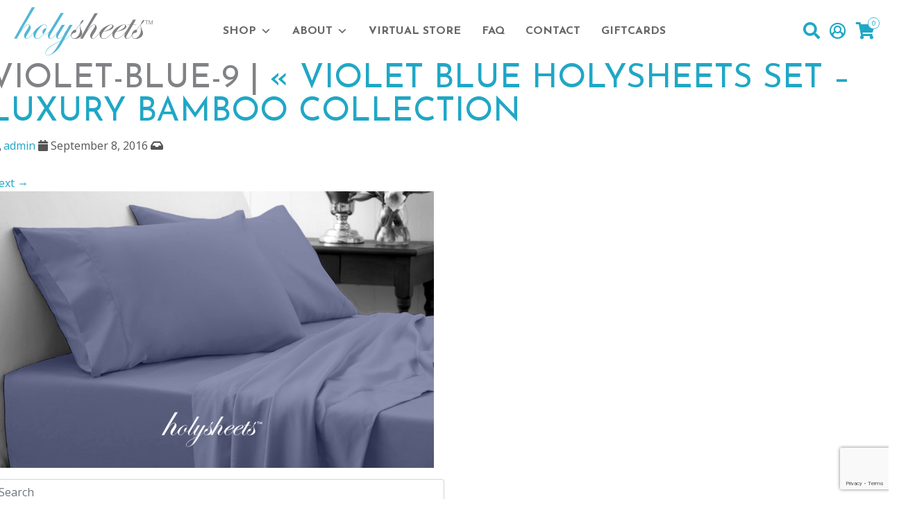

--- FILE ---
content_type: text/html; charset=utf-8
request_url: https://www.google.com/recaptcha/api2/anchor?ar=1&k=6Le4DLAZAAAAAFJRK1oaxKtzhh2x3UD9W_YBKwTg&co=aHR0cHM6Ly93d3cuaG9seXNoZWV0c3VzYS5jb206NDQz&hl=en&v=N67nZn4AqZkNcbeMu4prBgzg&size=invisible&anchor-ms=20000&execute-ms=30000&cb=x05lfi759fcf
body_size: 48501
content:
<!DOCTYPE HTML><html dir="ltr" lang="en"><head><meta http-equiv="Content-Type" content="text/html; charset=UTF-8">
<meta http-equiv="X-UA-Compatible" content="IE=edge">
<title>reCAPTCHA</title>
<style type="text/css">
/* cyrillic-ext */
@font-face {
  font-family: 'Roboto';
  font-style: normal;
  font-weight: 400;
  font-stretch: 100%;
  src: url(//fonts.gstatic.com/s/roboto/v48/KFO7CnqEu92Fr1ME7kSn66aGLdTylUAMa3GUBHMdazTgWw.woff2) format('woff2');
  unicode-range: U+0460-052F, U+1C80-1C8A, U+20B4, U+2DE0-2DFF, U+A640-A69F, U+FE2E-FE2F;
}
/* cyrillic */
@font-face {
  font-family: 'Roboto';
  font-style: normal;
  font-weight: 400;
  font-stretch: 100%;
  src: url(//fonts.gstatic.com/s/roboto/v48/KFO7CnqEu92Fr1ME7kSn66aGLdTylUAMa3iUBHMdazTgWw.woff2) format('woff2');
  unicode-range: U+0301, U+0400-045F, U+0490-0491, U+04B0-04B1, U+2116;
}
/* greek-ext */
@font-face {
  font-family: 'Roboto';
  font-style: normal;
  font-weight: 400;
  font-stretch: 100%;
  src: url(//fonts.gstatic.com/s/roboto/v48/KFO7CnqEu92Fr1ME7kSn66aGLdTylUAMa3CUBHMdazTgWw.woff2) format('woff2');
  unicode-range: U+1F00-1FFF;
}
/* greek */
@font-face {
  font-family: 'Roboto';
  font-style: normal;
  font-weight: 400;
  font-stretch: 100%;
  src: url(//fonts.gstatic.com/s/roboto/v48/KFO7CnqEu92Fr1ME7kSn66aGLdTylUAMa3-UBHMdazTgWw.woff2) format('woff2');
  unicode-range: U+0370-0377, U+037A-037F, U+0384-038A, U+038C, U+038E-03A1, U+03A3-03FF;
}
/* math */
@font-face {
  font-family: 'Roboto';
  font-style: normal;
  font-weight: 400;
  font-stretch: 100%;
  src: url(//fonts.gstatic.com/s/roboto/v48/KFO7CnqEu92Fr1ME7kSn66aGLdTylUAMawCUBHMdazTgWw.woff2) format('woff2');
  unicode-range: U+0302-0303, U+0305, U+0307-0308, U+0310, U+0312, U+0315, U+031A, U+0326-0327, U+032C, U+032F-0330, U+0332-0333, U+0338, U+033A, U+0346, U+034D, U+0391-03A1, U+03A3-03A9, U+03B1-03C9, U+03D1, U+03D5-03D6, U+03F0-03F1, U+03F4-03F5, U+2016-2017, U+2034-2038, U+203C, U+2040, U+2043, U+2047, U+2050, U+2057, U+205F, U+2070-2071, U+2074-208E, U+2090-209C, U+20D0-20DC, U+20E1, U+20E5-20EF, U+2100-2112, U+2114-2115, U+2117-2121, U+2123-214F, U+2190, U+2192, U+2194-21AE, U+21B0-21E5, U+21F1-21F2, U+21F4-2211, U+2213-2214, U+2216-22FF, U+2308-230B, U+2310, U+2319, U+231C-2321, U+2336-237A, U+237C, U+2395, U+239B-23B7, U+23D0, U+23DC-23E1, U+2474-2475, U+25AF, U+25B3, U+25B7, U+25BD, U+25C1, U+25CA, U+25CC, U+25FB, U+266D-266F, U+27C0-27FF, U+2900-2AFF, U+2B0E-2B11, U+2B30-2B4C, U+2BFE, U+3030, U+FF5B, U+FF5D, U+1D400-1D7FF, U+1EE00-1EEFF;
}
/* symbols */
@font-face {
  font-family: 'Roboto';
  font-style: normal;
  font-weight: 400;
  font-stretch: 100%;
  src: url(//fonts.gstatic.com/s/roboto/v48/KFO7CnqEu92Fr1ME7kSn66aGLdTylUAMaxKUBHMdazTgWw.woff2) format('woff2');
  unicode-range: U+0001-000C, U+000E-001F, U+007F-009F, U+20DD-20E0, U+20E2-20E4, U+2150-218F, U+2190, U+2192, U+2194-2199, U+21AF, U+21E6-21F0, U+21F3, U+2218-2219, U+2299, U+22C4-22C6, U+2300-243F, U+2440-244A, U+2460-24FF, U+25A0-27BF, U+2800-28FF, U+2921-2922, U+2981, U+29BF, U+29EB, U+2B00-2BFF, U+4DC0-4DFF, U+FFF9-FFFB, U+10140-1018E, U+10190-1019C, U+101A0, U+101D0-101FD, U+102E0-102FB, U+10E60-10E7E, U+1D2C0-1D2D3, U+1D2E0-1D37F, U+1F000-1F0FF, U+1F100-1F1AD, U+1F1E6-1F1FF, U+1F30D-1F30F, U+1F315, U+1F31C, U+1F31E, U+1F320-1F32C, U+1F336, U+1F378, U+1F37D, U+1F382, U+1F393-1F39F, U+1F3A7-1F3A8, U+1F3AC-1F3AF, U+1F3C2, U+1F3C4-1F3C6, U+1F3CA-1F3CE, U+1F3D4-1F3E0, U+1F3ED, U+1F3F1-1F3F3, U+1F3F5-1F3F7, U+1F408, U+1F415, U+1F41F, U+1F426, U+1F43F, U+1F441-1F442, U+1F444, U+1F446-1F449, U+1F44C-1F44E, U+1F453, U+1F46A, U+1F47D, U+1F4A3, U+1F4B0, U+1F4B3, U+1F4B9, U+1F4BB, U+1F4BF, U+1F4C8-1F4CB, U+1F4D6, U+1F4DA, U+1F4DF, U+1F4E3-1F4E6, U+1F4EA-1F4ED, U+1F4F7, U+1F4F9-1F4FB, U+1F4FD-1F4FE, U+1F503, U+1F507-1F50B, U+1F50D, U+1F512-1F513, U+1F53E-1F54A, U+1F54F-1F5FA, U+1F610, U+1F650-1F67F, U+1F687, U+1F68D, U+1F691, U+1F694, U+1F698, U+1F6AD, U+1F6B2, U+1F6B9-1F6BA, U+1F6BC, U+1F6C6-1F6CF, U+1F6D3-1F6D7, U+1F6E0-1F6EA, U+1F6F0-1F6F3, U+1F6F7-1F6FC, U+1F700-1F7FF, U+1F800-1F80B, U+1F810-1F847, U+1F850-1F859, U+1F860-1F887, U+1F890-1F8AD, U+1F8B0-1F8BB, U+1F8C0-1F8C1, U+1F900-1F90B, U+1F93B, U+1F946, U+1F984, U+1F996, U+1F9E9, U+1FA00-1FA6F, U+1FA70-1FA7C, U+1FA80-1FA89, U+1FA8F-1FAC6, U+1FACE-1FADC, U+1FADF-1FAE9, U+1FAF0-1FAF8, U+1FB00-1FBFF;
}
/* vietnamese */
@font-face {
  font-family: 'Roboto';
  font-style: normal;
  font-weight: 400;
  font-stretch: 100%;
  src: url(//fonts.gstatic.com/s/roboto/v48/KFO7CnqEu92Fr1ME7kSn66aGLdTylUAMa3OUBHMdazTgWw.woff2) format('woff2');
  unicode-range: U+0102-0103, U+0110-0111, U+0128-0129, U+0168-0169, U+01A0-01A1, U+01AF-01B0, U+0300-0301, U+0303-0304, U+0308-0309, U+0323, U+0329, U+1EA0-1EF9, U+20AB;
}
/* latin-ext */
@font-face {
  font-family: 'Roboto';
  font-style: normal;
  font-weight: 400;
  font-stretch: 100%;
  src: url(//fonts.gstatic.com/s/roboto/v48/KFO7CnqEu92Fr1ME7kSn66aGLdTylUAMa3KUBHMdazTgWw.woff2) format('woff2');
  unicode-range: U+0100-02BA, U+02BD-02C5, U+02C7-02CC, U+02CE-02D7, U+02DD-02FF, U+0304, U+0308, U+0329, U+1D00-1DBF, U+1E00-1E9F, U+1EF2-1EFF, U+2020, U+20A0-20AB, U+20AD-20C0, U+2113, U+2C60-2C7F, U+A720-A7FF;
}
/* latin */
@font-face {
  font-family: 'Roboto';
  font-style: normal;
  font-weight: 400;
  font-stretch: 100%;
  src: url(//fonts.gstatic.com/s/roboto/v48/KFO7CnqEu92Fr1ME7kSn66aGLdTylUAMa3yUBHMdazQ.woff2) format('woff2');
  unicode-range: U+0000-00FF, U+0131, U+0152-0153, U+02BB-02BC, U+02C6, U+02DA, U+02DC, U+0304, U+0308, U+0329, U+2000-206F, U+20AC, U+2122, U+2191, U+2193, U+2212, U+2215, U+FEFF, U+FFFD;
}
/* cyrillic-ext */
@font-face {
  font-family: 'Roboto';
  font-style: normal;
  font-weight: 500;
  font-stretch: 100%;
  src: url(//fonts.gstatic.com/s/roboto/v48/KFO7CnqEu92Fr1ME7kSn66aGLdTylUAMa3GUBHMdazTgWw.woff2) format('woff2');
  unicode-range: U+0460-052F, U+1C80-1C8A, U+20B4, U+2DE0-2DFF, U+A640-A69F, U+FE2E-FE2F;
}
/* cyrillic */
@font-face {
  font-family: 'Roboto';
  font-style: normal;
  font-weight: 500;
  font-stretch: 100%;
  src: url(//fonts.gstatic.com/s/roboto/v48/KFO7CnqEu92Fr1ME7kSn66aGLdTylUAMa3iUBHMdazTgWw.woff2) format('woff2');
  unicode-range: U+0301, U+0400-045F, U+0490-0491, U+04B0-04B1, U+2116;
}
/* greek-ext */
@font-face {
  font-family: 'Roboto';
  font-style: normal;
  font-weight: 500;
  font-stretch: 100%;
  src: url(//fonts.gstatic.com/s/roboto/v48/KFO7CnqEu92Fr1ME7kSn66aGLdTylUAMa3CUBHMdazTgWw.woff2) format('woff2');
  unicode-range: U+1F00-1FFF;
}
/* greek */
@font-face {
  font-family: 'Roboto';
  font-style: normal;
  font-weight: 500;
  font-stretch: 100%;
  src: url(//fonts.gstatic.com/s/roboto/v48/KFO7CnqEu92Fr1ME7kSn66aGLdTylUAMa3-UBHMdazTgWw.woff2) format('woff2');
  unicode-range: U+0370-0377, U+037A-037F, U+0384-038A, U+038C, U+038E-03A1, U+03A3-03FF;
}
/* math */
@font-face {
  font-family: 'Roboto';
  font-style: normal;
  font-weight: 500;
  font-stretch: 100%;
  src: url(//fonts.gstatic.com/s/roboto/v48/KFO7CnqEu92Fr1ME7kSn66aGLdTylUAMawCUBHMdazTgWw.woff2) format('woff2');
  unicode-range: U+0302-0303, U+0305, U+0307-0308, U+0310, U+0312, U+0315, U+031A, U+0326-0327, U+032C, U+032F-0330, U+0332-0333, U+0338, U+033A, U+0346, U+034D, U+0391-03A1, U+03A3-03A9, U+03B1-03C9, U+03D1, U+03D5-03D6, U+03F0-03F1, U+03F4-03F5, U+2016-2017, U+2034-2038, U+203C, U+2040, U+2043, U+2047, U+2050, U+2057, U+205F, U+2070-2071, U+2074-208E, U+2090-209C, U+20D0-20DC, U+20E1, U+20E5-20EF, U+2100-2112, U+2114-2115, U+2117-2121, U+2123-214F, U+2190, U+2192, U+2194-21AE, U+21B0-21E5, U+21F1-21F2, U+21F4-2211, U+2213-2214, U+2216-22FF, U+2308-230B, U+2310, U+2319, U+231C-2321, U+2336-237A, U+237C, U+2395, U+239B-23B7, U+23D0, U+23DC-23E1, U+2474-2475, U+25AF, U+25B3, U+25B7, U+25BD, U+25C1, U+25CA, U+25CC, U+25FB, U+266D-266F, U+27C0-27FF, U+2900-2AFF, U+2B0E-2B11, U+2B30-2B4C, U+2BFE, U+3030, U+FF5B, U+FF5D, U+1D400-1D7FF, U+1EE00-1EEFF;
}
/* symbols */
@font-face {
  font-family: 'Roboto';
  font-style: normal;
  font-weight: 500;
  font-stretch: 100%;
  src: url(//fonts.gstatic.com/s/roboto/v48/KFO7CnqEu92Fr1ME7kSn66aGLdTylUAMaxKUBHMdazTgWw.woff2) format('woff2');
  unicode-range: U+0001-000C, U+000E-001F, U+007F-009F, U+20DD-20E0, U+20E2-20E4, U+2150-218F, U+2190, U+2192, U+2194-2199, U+21AF, U+21E6-21F0, U+21F3, U+2218-2219, U+2299, U+22C4-22C6, U+2300-243F, U+2440-244A, U+2460-24FF, U+25A0-27BF, U+2800-28FF, U+2921-2922, U+2981, U+29BF, U+29EB, U+2B00-2BFF, U+4DC0-4DFF, U+FFF9-FFFB, U+10140-1018E, U+10190-1019C, U+101A0, U+101D0-101FD, U+102E0-102FB, U+10E60-10E7E, U+1D2C0-1D2D3, U+1D2E0-1D37F, U+1F000-1F0FF, U+1F100-1F1AD, U+1F1E6-1F1FF, U+1F30D-1F30F, U+1F315, U+1F31C, U+1F31E, U+1F320-1F32C, U+1F336, U+1F378, U+1F37D, U+1F382, U+1F393-1F39F, U+1F3A7-1F3A8, U+1F3AC-1F3AF, U+1F3C2, U+1F3C4-1F3C6, U+1F3CA-1F3CE, U+1F3D4-1F3E0, U+1F3ED, U+1F3F1-1F3F3, U+1F3F5-1F3F7, U+1F408, U+1F415, U+1F41F, U+1F426, U+1F43F, U+1F441-1F442, U+1F444, U+1F446-1F449, U+1F44C-1F44E, U+1F453, U+1F46A, U+1F47D, U+1F4A3, U+1F4B0, U+1F4B3, U+1F4B9, U+1F4BB, U+1F4BF, U+1F4C8-1F4CB, U+1F4D6, U+1F4DA, U+1F4DF, U+1F4E3-1F4E6, U+1F4EA-1F4ED, U+1F4F7, U+1F4F9-1F4FB, U+1F4FD-1F4FE, U+1F503, U+1F507-1F50B, U+1F50D, U+1F512-1F513, U+1F53E-1F54A, U+1F54F-1F5FA, U+1F610, U+1F650-1F67F, U+1F687, U+1F68D, U+1F691, U+1F694, U+1F698, U+1F6AD, U+1F6B2, U+1F6B9-1F6BA, U+1F6BC, U+1F6C6-1F6CF, U+1F6D3-1F6D7, U+1F6E0-1F6EA, U+1F6F0-1F6F3, U+1F6F7-1F6FC, U+1F700-1F7FF, U+1F800-1F80B, U+1F810-1F847, U+1F850-1F859, U+1F860-1F887, U+1F890-1F8AD, U+1F8B0-1F8BB, U+1F8C0-1F8C1, U+1F900-1F90B, U+1F93B, U+1F946, U+1F984, U+1F996, U+1F9E9, U+1FA00-1FA6F, U+1FA70-1FA7C, U+1FA80-1FA89, U+1FA8F-1FAC6, U+1FACE-1FADC, U+1FADF-1FAE9, U+1FAF0-1FAF8, U+1FB00-1FBFF;
}
/* vietnamese */
@font-face {
  font-family: 'Roboto';
  font-style: normal;
  font-weight: 500;
  font-stretch: 100%;
  src: url(//fonts.gstatic.com/s/roboto/v48/KFO7CnqEu92Fr1ME7kSn66aGLdTylUAMa3OUBHMdazTgWw.woff2) format('woff2');
  unicode-range: U+0102-0103, U+0110-0111, U+0128-0129, U+0168-0169, U+01A0-01A1, U+01AF-01B0, U+0300-0301, U+0303-0304, U+0308-0309, U+0323, U+0329, U+1EA0-1EF9, U+20AB;
}
/* latin-ext */
@font-face {
  font-family: 'Roboto';
  font-style: normal;
  font-weight: 500;
  font-stretch: 100%;
  src: url(//fonts.gstatic.com/s/roboto/v48/KFO7CnqEu92Fr1ME7kSn66aGLdTylUAMa3KUBHMdazTgWw.woff2) format('woff2');
  unicode-range: U+0100-02BA, U+02BD-02C5, U+02C7-02CC, U+02CE-02D7, U+02DD-02FF, U+0304, U+0308, U+0329, U+1D00-1DBF, U+1E00-1E9F, U+1EF2-1EFF, U+2020, U+20A0-20AB, U+20AD-20C0, U+2113, U+2C60-2C7F, U+A720-A7FF;
}
/* latin */
@font-face {
  font-family: 'Roboto';
  font-style: normal;
  font-weight: 500;
  font-stretch: 100%;
  src: url(//fonts.gstatic.com/s/roboto/v48/KFO7CnqEu92Fr1ME7kSn66aGLdTylUAMa3yUBHMdazQ.woff2) format('woff2');
  unicode-range: U+0000-00FF, U+0131, U+0152-0153, U+02BB-02BC, U+02C6, U+02DA, U+02DC, U+0304, U+0308, U+0329, U+2000-206F, U+20AC, U+2122, U+2191, U+2193, U+2212, U+2215, U+FEFF, U+FFFD;
}
/* cyrillic-ext */
@font-face {
  font-family: 'Roboto';
  font-style: normal;
  font-weight: 900;
  font-stretch: 100%;
  src: url(//fonts.gstatic.com/s/roboto/v48/KFO7CnqEu92Fr1ME7kSn66aGLdTylUAMa3GUBHMdazTgWw.woff2) format('woff2');
  unicode-range: U+0460-052F, U+1C80-1C8A, U+20B4, U+2DE0-2DFF, U+A640-A69F, U+FE2E-FE2F;
}
/* cyrillic */
@font-face {
  font-family: 'Roboto';
  font-style: normal;
  font-weight: 900;
  font-stretch: 100%;
  src: url(//fonts.gstatic.com/s/roboto/v48/KFO7CnqEu92Fr1ME7kSn66aGLdTylUAMa3iUBHMdazTgWw.woff2) format('woff2');
  unicode-range: U+0301, U+0400-045F, U+0490-0491, U+04B0-04B1, U+2116;
}
/* greek-ext */
@font-face {
  font-family: 'Roboto';
  font-style: normal;
  font-weight: 900;
  font-stretch: 100%;
  src: url(//fonts.gstatic.com/s/roboto/v48/KFO7CnqEu92Fr1ME7kSn66aGLdTylUAMa3CUBHMdazTgWw.woff2) format('woff2');
  unicode-range: U+1F00-1FFF;
}
/* greek */
@font-face {
  font-family: 'Roboto';
  font-style: normal;
  font-weight: 900;
  font-stretch: 100%;
  src: url(//fonts.gstatic.com/s/roboto/v48/KFO7CnqEu92Fr1ME7kSn66aGLdTylUAMa3-UBHMdazTgWw.woff2) format('woff2');
  unicode-range: U+0370-0377, U+037A-037F, U+0384-038A, U+038C, U+038E-03A1, U+03A3-03FF;
}
/* math */
@font-face {
  font-family: 'Roboto';
  font-style: normal;
  font-weight: 900;
  font-stretch: 100%;
  src: url(//fonts.gstatic.com/s/roboto/v48/KFO7CnqEu92Fr1ME7kSn66aGLdTylUAMawCUBHMdazTgWw.woff2) format('woff2');
  unicode-range: U+0302-0303, U+0305, U+0307-0308, U+0310, U+0312, U+0315, U+031A, U+0326-0327, U+032C, U+032F-0330, U+0332-0333, U+0338, U+033A, U+0346, U+034D, U+0391-03A1, U+03A3-03A9, U+03B1-03C9, U+03D1, U+03D5-03D6, U+03F0-03F1, U+03F4-03F5, U+2016-2017, U+2034-2038, U+203C, U+2040, U+2043, U+2047, U+2050, U+2057, U+205F, U+2070-2071, U+2074-208E, U+2090-209C, U+20D0-20DC, U+20E1, U+20E5-20EF, U+2100-2112, U+2114-2115, U+2117-2121, U+2123-214F, U+2190, U+2192, U+2194-21AE, U+21B0-21E5, U+21F1-21F2, U+21F4-2211, U+2213-2214, U+2216-22FF, U+2308-230B, U+2310, U+2319, U+231C-2321, U+2336-237A, U+237C, U+2395, U+239B-23B7, U+23D0, U+23DC-23E1, U+2474-2475, U+25AF, U+25B3, U+25B7, U+25BD, U+25C1, U+25CA, U+25CC, U+25FB, U+266D-266F, U+27C0-27FF, U+2900-2AFF, U+2B0E-2B11, U+2B30-2B4C, U+2BFE, U+3030, U+FF5B, U+FF5D, U+1D400-1D7FF, U+1EE00-1EEFF;
}
/* symbols */
@font-face {
  font-family: 'Roboto';
  font-style: normal;
  font-weight: 900;
  font-stretch: 100%;
  src: url(//fonts.gstatic.com/s/roboto/v48/KFO7CnqEu92Fr1ME7kSn66aGLdTylUAMaxKUBHMdazTgWw.woff2) format('woff2');
  unicode-range: U+0001-000C, U+000E-001F, U+007F-009F, U+20DD-20E0, U+20E2-20E4, U+2150-218F, U+2190, U+2192, U+2194-2199, U+21AF, U+21E6-21F0, U+21F3, U+2218-2219, U+2299, U+22C4-22C6, U+2300-243F, U+2440-244A, U+2460-24FF, U+25A0-27BF, U+2800-28FF, U+2921-2922, U+2981, U+29BF, U+29EB, U+2B00-2BFF, U+4DC0-4DFF, U+FFF9-FFFB, U+10140-1018E, U+10190-1019C, U+101A0, U+101D0-101FD, U+102E0-102FB, U+10E60-10E7E, U+1D2C0-1D2D3, U+1D2E0-1D37F, U+1F000-1F0FF, U+1F100-1F1AD, U+1F1E6-1F1FF, U+1F30D-1F30F, U+1F315, U+1F31C, U+1F31E, U+1F320-1F32C, U+1F336, U+1F378, U+1F37D, U+1F382, U+1F393-1F39F, U+1F3A7-1F3A8, U+1F3AC-1F3AF, U+1F3C2, U+1F3C4-1F3C6, U+1F3CA-1F3CE, U+1F3D4-1F3E0, U+1F3ED, U+1F3F1-1F3F3, U+1F3F5-1F3F7, U+1F408, U+1F415, U+1F41F, U+1F426, U+1F43F, U+1F441-1F442, U+1F444, U+1F446-1F449, U+1F44C-1F44E, U+1F453, U+1F46A, U+1F47D, U+1F4A3, U+1F4B0, U+1F4B3, U+1F4B9, U+1F4BB, U+1F4BF, U+1F4C8-1F4CB, U+1F4D6, U+1F4DA, U+1F4DF, U+1F4E3-1F4E6, U+1F4EA-1F4ED, U+1F4F7, U+1F4F9-1F4FB, U+1F4FD-1F4FE, U+1F503, U+1F507-1F50B, U+1F50D, U+1F512-1F513, U+1F53E-1F54A, U+1F54F-1F5FA, U+1F610, U+1F650-1F67F, U+1F687, U+1F68D, U+1F691, U+1F694, U+1F698, U+1F6AD, U+1F6B2, U+1F6B9-1F6BA, U+1F6BC, U+1F6C6-1F6CF, U+1F6D3-1F6D7, U+1F6E0-1F6EA, U+1F6F0-1F6F3, U+1F6F7-1F6FC, U+1F700-1F7FF, U+1F800-1F80B, U+1F810-1F847, U+1F850-1F859, U+1F860-1F887, U+1F890-1F8AD, U+1F8B0-1F8BB, U+1F8C0-1F8C1, U+1F900-1F90B, U+1F93B, U+1F946, U+1F984, U+1F996, U+1F9E9, U+1FA00-1FA6F, U+1FA70-1FA7C, U+1FA80-1FA89, U+1FA8F-1FAC6, U+1FACE-1FADC, U+1FADF-1FAE9, U+1FAF0-1FAF8, U+1FB00-1FBFF;
}
/* vietnamese */
@font-face {
  font-family: 'Roboto';
  font-style: normal;
  font-weight: 900;
  font-stretch: 100%;
  src: url(//fonts.gstatic.com/s/roboto/v48/KFO7CnqEu92Fr1ME7kSn66aGLdTylUAMa3OUBHMdazTgWw.woff2) format('woff2');
  unicode-range: U+0102-0103, U+0110-0111, U+0128-0129, U+0168-0169, U+01A0-01A1, U+01AF-01B0, U+0300-0301, U+0303-0304, U+0308-0309, U+0323, U+0329, U+1EA0-1EF9, U+20AB;
}
/* latin-ext */
@font-face {
  font-family: 'Roboto';
  font-style: normal;
  font-weight: 900;
  font-stretch: 100%;
  src: url(//fonts.gstatic.com/s/roboto/v48/KFO7CnqEu92Fr1ME7kSn66aGLdTylUAMa3KUBHMdazTgWw.woff2) format('woff2');
  unicode-range: U+0100-02BA, U+02BD-02C5, U+02C7-02CC, U+02CE-02D7, U+02DD-02FF, U+0304, U+0308, U+0329, U+1D00-1DBF, U+1E00-1E9F, U+1EF2-1EFF, U+2020, U+20A0-20AB, U+20AD-20C0, U+2113, U+2C60-2C7F, U+A720-A7FF;
}
/* latin */
@font-face {
  font-family: 'Roboto';
  font-style: normal;
  font-weight: 900;
  font-stretch: 100%;
  src: url(//fonts.gstatic.com/s/roboto/v48/KFO7CnqEu92Fr1ME7kSn66aGLdTylUAMa3yUBHMdazQ.woff2) format('woff2');
  unicode-range: U+0000-00FF, U+0131, U+0152-0153, U+02BB-02BC, U+02C6, U+02DA, U+02DC, U+0304, U+0308, U+0329, U+2000-206F, U+20AC, U+2122, U+2191, U+2193, U+2212, U+2215, U+FEFF, U+FFFD;
}

</style>
<link rel="stylesheet" type="text/css" href="https://www.gstatic.com/recaptcha/releases/N67nZn4AqZkNcbeMu4prBgzg/styles__ltr.css">
<script nonce="gOxNR2D4AISO1J01Ig4FxQ" type="text/javascript">window['__recaptcha_api'] = 'https://www.google.com/recaptcha/api2/';</script>
<script type="text/javascript" src="https://www.gstatic.com/recaptcha/releases/N67nZn4AqZkNcbeMu4prBgzg/recaptcha__en.js" nonce="gOxNR2D4AISO1J01Ig4FxQ">
      
    </script></head>
<body><div id="rc-anchor-alert" class="rc-anchor-alert"></div>
<input type="hidden" id="recaptcha-token" value="[base64]">
<script type="text/javascript" nonce="gOxNR2D4AISO1J01Ig4FxQ">
      recaptcha.anchor.Main.init("[\x22ainput\x22,[\x22bgdata\x22,\x22\x22,\[base64]/[base64]/[base64]/ZyhXLGgpOnEoW04sMjEsbF0sVywwKSxoKSxmYWxzZSxmYWxzZSl9Y2F0Y2goayl7RygzNTgsVyk/[base64]/[base64]/[base64]/[base64]/[base64]/[base64]/[base64]/bmV3IEJbT10oRFswXSk6dz09Mj9uZXcgQltPXShEWzBdLERbMV0pOnc9PTM/bmV3IEJbT10oRFswXSxEWzFdLERbMl0pOnc9PTQ/[base64]/[base64]/[base64]/[base64]/[base64]\\u003d\x22,\[base64]\\u003d\\u003d\x22,\x22JsKzQcKDwpfCnioDRDTCsWDCsGkww6wJw5nDqCtcYntROMKKw4pMw6lSwrIYw4LDlyDCrTLCrMKKwq/DuTg/ZsKfwqvDjxkFVsO7w47DjsKHw6vDoljCq1NUZ8OPFcKnGcKbw4fDn8KzJRl4woLCjMO/[base64]/CiGN3QHrDnSzDvMK2O8KJfxIsw7A5cTPCn1Buwrgww7nDp8KLJVLCvWnDvcKbRsKoVsO2w6wJc8OIKcKXTVPDqhRxMcOCwqDCkzIYw6/[base64]/fB7DlV3CkUp0w7QPd8KZX8OKw5PCicKiPlvDpMOJwqrDlsKiw5dAw79FYsKlwoTChMKTw4vDmFTCt8KyJRx7cXPDgsOtwp8yGTQewrfDpEtTfcKww6MaUMK0TGrChS/[base64]/JDUVDCPDjcOHw73CpsKLWmUETMOFI8ObwpM5wos0RX/DksKywosgwoHCvV/DmFvDqMKBVsK4SiY8RMONwphTwq/DtgjDucOTY8OTBB/Dp8KZfsKHw4o9Rh4wNGhQWcO1fXTCmMOYaMOqw5PDjMOGPMO2w5tcwq/CrsKJw5EKw4oNGMOSNSMhw5l0dMOfw55lwro9wp3DrcKnwr/CsyDClMK4e8OAb39dMXt0csO5ccOVw6Jxw7bDjcKjwpLCncKuw7LCtXtnbA00FhAfQTNIw7LCtMKqHMOoRDjCl0vDqMOjwprCpgDDjcKcwqdPIiPDmgEywod1I8O7w4YHwqhkP2TDjsO3J8Odwo4Uax8Ow4vCm8OYKxLCkMOMw4bDtWDDkMKMV1Q/wotkw78CcsOIwqRxW1zCqUNyw4oFAcO1TULCiwvDuxzCp2BoOsKoOMKhecOBNcOZZsKAwpMnJDF5DQrCk8OGNx/DlsKmw7XDhkjCu8Oqw6lVRQPDqD/DpXNGwqcqVsKhb8ONwpdKf1cFZ8OswqJwCcOtRT/Dh3rDlDkgUjkyQcOnwqFUWcOuwohjw7E2w6LCuGoqwqJddEDDrcOBT8KNChzDg0xuGhPDpDDChcOiUMO3HBQXbVvDkcO/wqnCqyrDgmciwqXCojrCmcKSw7DDrcOfFsOFw4DDs8KqVVEJMcKqw7zDlEJ0w67DvUPDo8K3OV/[base64]/[base64]/CqkLCvcKmw5Ybwq7CjcKDFRowJE5jwozCpWFgJwLCl3NRwrnDl8Omw6slA8O7w5F4wr95wqI1YALCt8KzwpFaecKvwo0Ef8KwwpdJwq/CoC5MOsKCworCqMOdw7JJwpnDmTTDqGYeAxgRTmvDjcKBw7Zvd28gwqXDvsK2w6LChGXCr8OBckYXwo3DtkoEMcK0wrjDm8OEcsO4B8OYwrDDgFB5NybDjQTDg8OjwqHDil/DlsKSEyfCqsOdw7IoAyrCijLDrl7DimzCnwcSw4PDq2VjVjE4csKRS0c6SR/DjcK8eyVVc8O7FsK4wr04w68Sc8OeQio/wpjCvcKwEzXDtMKNJ8Kzw6xQwphsfyd6w5bCtAnDtD5qw69bw4QWAMOKwrNtQwLCmMK1QlwXw6jDrMKbw7/DpcOCworCqXHDsBLCnlHDh0zDrsKWWSrCgnsqQsKfw7Ftw6rCuR3DjMOqFlnDuU3DhcO4XMOpNsKKw57CjVICwrhlwr8ZVcKzw4tow63DuTTDvMKdKUDCjis5YcOaMnvDmS0/[base64]/Cv8OXwqbCnwgVMsKKTcOhX3B/CsOowpwswofCgQl4wrodwoxpwpjCsFl5BhsyO8KgwpnCsRrCnMKHw5TCoCXCqDnDpk8awr/DoRV3wp7ClxcpbMOxGWlqHMOkXcKSLj3DrsKxPsORwpDDssK+Kg9BwogOcVNewqRcw4LCo8KQw5vCiAjDj8Ktw6d4FsOGQW/Cg8OSVltDwr7DmXbCqMKtLcKtalxofTfDqcOBw4fDl3TCshnDlsOBwpZAKcOowo/DoDvCliIUw7RFN8Kew7TCl8Kqw7nCoMOAMzbCpMKfEDLClkpWIsK9w78ycExCK2Y7w51pw40fanVnwrDDoMKlMn7Cry4jR8OTWUPDrsKyJ8ORwq0FI1HDu8KzUkvCl8KEB2Bid8O2E8KCFMKVw6PCp8OXwotcfsOJXcKQw4gZaBfDlMKbek/CtSFrwrcww7NcK3TCh0tvwpoNNjzClDjCn8OtwqUCwrdHHcKvAsKcb8OuZsOxw4DDtMOZw7bCv2U5w4ohKwFLUAtCDMKeXMOYIMKXWcOOTwUOwogzwpHCsMK2TMOIVMOywrdLNcOjwq19w6XCl8ODwoFSw4E5wrbDgF8dazHDhcO2ZsK2w7/DnMONNcKkVsOaNFrDjcKLw7DDijVEwoDDj8KVH8OBw4o0AcKtwo3CgyJYYlQTwrc1YGDDm15xw7/Cj8KBwoEvwoLDj8OdwpjCqsK4NEnDl1rCnAzCmsKUw4AfMsOEVsKOwoFcFxLCr0LCj3YWwr9AGT/CuMK/w7/DsBwPOT9PwohcwrxewqVDIDnDnmTDtX9Lw6xiw6sPwp1nwpLDhGnDhcKywpHDlsKHVAYQw7/DnCLDtcKuw7nCnxrCuA8CVXxow5/DtgnDlUBpccOqIsOHwrY8a8OJwpXCqMKdLcKZHhBNaghdTcKUT8KIwq5mFX/CmMOcwpgEDAwEwpEsdAPCnnfCinkVw6HChcKFAiHDlisBc8KyDcOzw7nCiTs1w7oUw6HCtwg8LsKkwq/[base64]/DrsKQwoRSaHk0Vg1Rw51Uw6JJw4LDiMKvw7zDiRDCnwwLesK9w4g5GB/CvMOxwqpDGzEBwpA3cMKLXCPCmSk4w5fDmB3Cn1pmcVUMRRnDpg5wwqPDiMKwfDRuOMKPwqJJRMKlw4jDlE47D1YzU8KJQsO0wpDDq8OlwqEgw5DDiCTDiMKUwp8jw7x8w4Y1RHLDm08sw5vCmnTDhcKue8KwwoAlwr/Cv8KcasOUQsK9wp1MY0rCojBYCMKZUsORMcKdwpYzd2vCp8OxEMKAw53DgMKGwqchHlJQw73DhMOYB8OOwoswfgbDjxvCu8O3dsOcKzACw4fDp8KIw69jXsOhw5gfB8OFw6MXBcK5w75GccKxWjQWwolIwpjChsOTwojDh8KHacO5w53ChVZaw7rCgX/CucKaJcKHLsOHwpkVI8KWP8Knw5kFZ8Oow5nDl8KqWmk7w5BUCsOSwpBlw7R/wr7Dvz3CnH7Ci8K6wpPCoMKDwrjCqizCksKXw53ClcKtQsKne04veW5XLHDDsnYfw5/[base64]/CkU1AZMOowqBtw4AhwqA5w5DDhcKiMkzDtMO6w6nCq03Ch8O6TMOCwp4zw5rDhCnDq8KTLsKHbHNpS8Kawq/DumhSXcKWYsOSwoFUWMOwYDQQMcOWBsO3w43DgBteKFkgw6TDhsK3Z1TDscKRw5/DhEfCpn7Dp1fClDhow5rCl8Kyw5/Cty8lC2hiwqR3YMOQwoUNwr3DmgHDjgjDk0NHUnjCu8Kvw4jDncKxdjbCnlrCs3XDuwDCq8K1BMKATsO3wq5iDcKfw4JQSMKvwqQTdcOnw5BMQHc/UH7CssK7PSHCjwHDi1bDm0fDnBNsNcKkQQ41w63DlsKvwotKwqtSDcO8Zm7DiQbCrMO3w71tYADDocKEwpZiX8OhwobCtcKzQMOYwprCvxM2wpPDg0B8IsO8w43CmcOUNMKkIsOOw442esKAwoN4dsO7wrvDrjrCg8KbMFjCu8OrZ8OzKcO/w77DmcORYAzDmcOiwpLCi8KAa8O4woXDr8OYw5tZwq06Kzs0w4VaanUtUAPDnmbDnMOaNsKxU8Oww503LsOHEMONw4JTwpnDj8Kww7vDoFHDmsKifsO3ZHVlOkLDkcOFQ8OSw6vDtcOtwpBMw7fCpBY6KhHCgxJYVgczHFUSwrQ2ScKnwrppD1/[base64]/O10IJ8KGG8KkT8Kxw5bCjzPDksOCw7rDllFAMjRPwrvDgsOWAMKqYMK1w5BkwoDCn8KrJ8Kzwrs2w5TDhBwWQT9fw5/CtlR0GsOkw6kPwrLDmMOySAhEPMKMDzLCrmbCrsOyTMKlYxnCq8O7wqHDjAXCnsK+cTd+w7RuSDnCsFEkwpV2CMK1wo5ZKcO1azTCjWhswrokw7fDhTMswotXJ8OYZw3CuBDCq3J/Dnd5wrRBwp/CnU9Vwohpw5NhRwnCr8OPOsOjwpPClAoOQwdKPyLDpsKUw5jDo8KZw4x2ZMO/[base64]/J3PDjsKWw4bDhjNDw5Niw6YTQj/Cj8Oww5rDnMKswqVNGMKHwqjChlfDo8KpXRYmwoPCokIGGcK3w4Y/[base64]/ClcOGJMObeMKPwoVlw7jCoQLCtMKzVMKWW8OJwpp7MMOow6ZwwpjDocOgLk8cb8O9w6RnWMO+fljDi8KgwpQXY8Oxw7/CribCoiw6wrYKwqhmdcKCacOQOxfDgGdjbsK5wpDDkMKawrHDj8KEw4TDiXHCrGXDncKOwrvCmcKhw4DCnzTDqMKUFMKCNErDvMOcwpbDmcKcw5/CgsOCwrMvYcK8woRjayI4wrYJwoA9EsKowqnCpkTDjcKVw5LCk8OYOXxIw4k/w6PCt8KLwoEKDcO6N0/DqsOlwpLCi8ODwoDCqy/DkxrClMO1w5fDt8KLwp1Zwq1+GMKMwrsDwpMPXcORwqdNRcOPw4seYcKzwph5wqJEw4DCnCzDmD/CkUrCtcOpEMKww6tGw6/[base64]/DoMKxwps8w7/Co24tw4MNw7RyU0DClyMCw4/Ch8OBTcO8wpNEEAI3ND7DscKaMlTCrMOwPmBdwqbCpVtmw4jDosOiScOOw4PCgcKsSEEKNMO2w7gbDsOWTnt4JsKGw5rClsOAw43Ch8O5KMOYwrglH8O4wr/ChBrDjcOaYm7CgSpDwqFZwpvCgcK9w79GRTjDl8KdADpIEERtwqTDqEVAw5vCjcKjCcOKL3Uqw6syIMOiw6zCmMOyw6zCrMOdRHJDKhRNK1UQwpvDpnlHI8OwwrBTw5pEfsKJTcKaMsOYwqPDlcK0csKowqnCvcO/wr0bw7cHwrctccK0cDVmwpjDj8OEwobCg8OfwpnDnSrCoX3DsMKQwrkCwrbDgMKaZsKIwq1Vc8Otw5HCkhwmAMKMwrkgw7AQwp/[base64]/J2kkwpzDgMKhw7/Ds8KYw4HCt3hAG8KDw5/Cu8K7GlI+w7bCs2EJw6XDn1ZSw7PCjcOHFkDCmm/ChsK5Akchw4jDqMKww5oTwrHDgcOkwqBDwqnClsKnCQt7dCZWNMKHw5/[base64]/[base64]/Dk8KGworCu07Dk8OiMcKiLMKEGcKcw6zDhsKjw73CvG3ClCMkM1JtVWLDlcOGXcOOP8KDPsK2wrA9PXplVGjDmh/CgHxpwqjDnlNbYcK2wpfDicKJwrhHw4dDwp/DssKzwpjCt8ORPcK9w6LDl8OYwpoLdBDCvsKvw7LCrcO+KX7Du8O3woHDhsKUZyzCvhcuwpAMJMKywoPChn5Cw6Q6U8OxcXQ8XUZ/[base64]/CrjbDo8KBwqTChcKgdMOcHmbClC1Awq7DiV/[base64]/CvBBoEQ7DnMOawrwBIWlRC8Kaw4jDl2PClzV3YCHDkMK7w5vCkMOBQsKPw5rDlSEFw6ZqQGYjH3LDrsO4U8KDwr1Dw6rCqFTDh3bCthtec8KpHX8hZkFfY8KsK8Oww7rCoivCosKqw6New5jDlA3CjcOdHcOtXsOWEnUfLVg0w5YPQETCsMKJfmAdw4rDjUAcY8O/TBLDk0nDqTQIHsK9YirDtsOHw4XChWcKwp7CnCtzJsO/[base64]/w7zCvMKew67DncOvw6UwwprCg8OnecOAEcO6w7Fiwqw9wo4JAkXDm8OJdcOAw6QRw79Ow4Y9JwFTw4hYw4NiEsO1JnxOwrrDm8OXw6rDocKXRi7DhSXDhQ/DnWXCvcKrJMO8NhLDs8OqFcKDw7xeKSDCh37DtgXCtyYfwrTDoj8zw67CjMKLwq9dwr9sLl7DtsK5wpoiOWECbsK+wpjDk8KHe8OjN8KbwqUUasO6w7bDsMKULBtSw4nCtytOfQohw4jCnsOMT8OAdwjCjHRnwoJ/AUzCuMO6w6liUwVpWsOFwq8VdMKrLcKVwrNuw7x1eCLCjHZHwofCt8KZL2Msw54Ew7IoaMKhwqDCp3vDgsKdScOawoDDtSledETDvsO0w6rCj1fDuVEnw4lnM0LCgMOhwrRhScOOMMOkMGcUwpDDgGAOwr98Uk3Du8O6LFBUwp1Vw47Cl8Ozw6gtw63CqsKbTMO/w6QYMltBEzYJdcOnHsK0wqESwqYmw5Fse8OpRAY3EAM0w7DDmBLDlsOLJg4iVEsZw7fCp1gFSVxVMEjDiE/ChQc9J2ocwq/CmFjCjQNpQ04yRmYAEsKew5URW1DCusK+w7Z0wogAbMKcHsKXREFRHsOBwqpkwr9ow47CvcO/SMOwPF/[base64]/RitSwqo6QsKvdcKawoDDjHTCusOqw4vDqysoYsKfPhbCoCgsw5FSZG9Rwr3Ch25jw7bDosOnwpUyA8KZwrHDt8OlEMKPwrbCisOBwq7Dm2nCskZzG0HDlsO6Vlx6wo/CvsKnwr18wrvDp8KKwqLDlHheSDgjwp8Mw4XCsEYlwpUOw5FVw57Dt8OYZMOefMOLwprCmMKIwqDCmCdRw5vCjsOQfAEDLMOYPTvDoD/DkSbCnMK/YcKww4TDo8OceH3Cn8KKw4YLGsKTw4PDslvDqsKpNH3DrGfCj17DlW/[base64]/AcKecS98w5pHw61Uwowwwqlbw4/[base64]/[base64]/DucKeDMOXBMKswocaZSrDhsOyMnTCgcKHw4HDqzDDqkMwwoTCphEkwrPDjiPDisOvw6JIw43Di8Ozw65uwowLwrl7w6gsJcKWE8ODNmHDnsK6C3QlU8KawpELw4PDiVnCsCYyw4fCisOxwrRFR8K/JVnCqsO2c8O+RSvCtnTCo8KJTDByWQvDh8OHGH/CpsOdw7nDhQzCm0DDhcKCwrh0IgI9CMOJW2RDw78Iw7BoWMK0w5NCSFbDksOaw43DlcKwYcKfwqVFXVbCrQHCn8K+aMOQw6bCjMKkwqzCqcOmwrLCsHZIwqUMYUTCvTB4QULClBHCi8Kgw4/DjWwOwoZtw4dGwpZOUMKbFcKMOBnCmMOrw6tOOWNUXsKZdScbQsONwoAeZ8KtPMOXLsKQTC/DuFZ8aMKdw4VHwqPDrMKnw7bCgcKDSQQ1wqlCY8KxwrrDtsONJMKFAsK7w79qw4RFwq/DkXfCmMOnOE4YVnnDh0PCuD8jLVRsQGPClxvCvEnDqcOgBQAZdcOawqHCulbCixfCpsKJw63Cu8OMwq8Uw5pyESnDsU7CgGPDuQDDpy/CvcOzAMKKScKpw5TDk10WEm/[base64]/[base64]/[base64]/wpHDnVFPwqzCoBRVwrnCpcK6BEdXIic2SMO1Dn7CvB9kfzV0AhnDtiXCqcOMOm8mw4tpGcOVA8OIXsO1wpVkwr/DpXpIEgHCnDdmTDdqw6RVKQnCnsOpakHDqXRvwqs0MGolw7vDusOqw6LCucOdwpdGw6/ClRphwrHDk8Okw4/[base64]/[base64]/[base64]/CgcKgw7IYw5B6NXlde8K+wr0aw6AQwopRRsKuwpZ0wpJ2LMO7D8OKw6ICwpzCsnTDicK7w5HDqcOhFjRifMOrN2rCg8Kawr43w6bCu8OdGMKdwqLCk8OQwoEJRMKJw4QAGzzDixUMZMKbw6PDucO3w7MVQWLDvg/DocOaQ3bDqDAwasKUP2nDrcOxfcO/[base64]/W8O/wo0nHVMJwrPDuXQVw5zDqcKLaR1dw7U+w4/[base64]/w7vDimFoVcOrYXB5DMK4Blgpw4TDncOlUSTDhcObwr/[base64]/[base64]/CjAXChcKdw7/[base64]/Dq8OlwrktB8KEMH4aGcOAVsOYwod4csOUTh3CjcK8wqXDkMOCNcO2RQzDusKpw6XCgwfDucOEw5d9w4omwq3Dr8K9w6MvHB8PWMKBw74pw4XCvBYFwpQqEMOjw7cew78fGsORCsKuw7bDp8OFM8K2woVSw4zCoMO/YQwBKcOvHhDCusOawrxIw69mwpYYworDgMO4VsKvw53Co8Khwohia17DtsOew7/ClcKyRyZow4TCssKdGw/[base64]/w7rCqyfDoEpgUiPDlVcQdsO+LsK8JcKVQsO6ZMKAUTvDtsKOB8Oaw6fDg8KiIMKlw5NsJlPDoHrDsQ3Dj8Omw594PHzDgRzCqmNdwrJxw7Zbw5d/b1ZRwqwQFMOUw4t+wrF8GUbCksOzw6vCgcOXw7MaeSzDnhAQMcO0WcOPw7kmwpjCisOVH8Oxw4fCsnjDlVPCgGzCu0XDiMK/V3/[base64]/CvcKzZE/CtxrDlRfDt8O/wrTDo8OPfcKsE8OGw6QUN8KOC8Kow5YLXHLDtULDscOWw5bDonowIcO4w5YVEGBMRi4kw7LCtFfCr20uN1zDtl3Cj8K3w5DDm8OXw5rCvl13wo/DjgbCssO9w5LDriZcw5tfccO0w7LChBoIwoPDgMOZw5JzwqHCvVPDtkPCrmfCt8OAwo/[base64]/DssOqOsOmwrbDoHVsworDr3Rmw5YvwoMBIMKWw4Maw75ew7zCllRtwpjCl8O5SFvCjTEmLSMWw55qMsKEcxEAw49ow7nDrsO/B8OHWsOzSQTDk8KSRT7CpcKWAlg7XcOUw7/DvjjDp10+JcKtV0fDkcKeeyYKQMOnw4fDoMO2GUk2w5vDo0TDhMKLwr3Cp8OCw74Hw7HCtjgsw5lTwqZKwp4lZBLDssK+wokyw6J/CXlRw6kgNMOhw5nDvxkBJ8OLX8KxDMKYw67DhsOEHMKyKsOww7HCpTnDqkzCmSfCvsKYwo/CtcK3Hl/[base64]/DsRnDrwcFw4TDkjJQw49EwoXCqEnDiDdRIErDhcO2bE7DhW0Dw6nDlxLDn8OZdsKXMQpfw57DlE7ChGN1wpXChsOPAsOjCMODwojDmsOvWk5EOmjCsMOwFRfCrsKGMcKqfsKPUQHDtlg/wq7DqDzCgXjDhyZYwoXDvMKGwrbDqEtKBMO+w549HFwAwphMw4MpAMOjw4QpwokAJVBjw5RtZcKDw7zCmMOxwrVxFsOlwqjDvMO0w65+CgXCsMO4Q8KfR2zDsn4qw7TDvTvCnBl+wr/CisKfVcKnLwvCvMKAwoE2LcONw4jDqyA7wpAfMcOjFcOrw6LDucOkL8KYwrJDE8O9FsOsP0svwqLDjQrDnDrDnxPCq3vCtAZBYm4cfmFpwqjDgMO/wrBhesKGZsKHw5rDonXCosKFwqgDJ8KTRgtjw7crw6csFcO6eR4Qw7RxDcKNZ8OnDzrCgmVmTcOvNkTDpTRKPMO1asOowqNpF8O/[base64]/WMOcXcO9w53DnMKkScKiccKAwoHDqgXDi37Chk1MSwnDoMOmwrfDjC/CncOZwpZ8w53CmVVewoDDigp7XMKYYXDDlQDDkAXDtmPCjMKCw5UHXsKNTcOoD8OvF8KawofClsOKw7JXw7RKw455D3DDqnfDvMONcsKBw7Q0w7jCuknCksKeX2Q/IMKXBsKyKTHCnsO/[base64]/[base64]/DvsKywpIfwpplAcONJMKdSGMIwpPCp8K+w6PDvQvCgQYBw4PCi386ZcKHMx8Pw7NFwrETEg7DhkFHw6B6wpDCl8OXwrrCvHdAEcKZw53Cm8KiMcOOM8Kmw6ozwrTCjMOHfcOHQcK2csK+WmbCrzZ7w7jDucK1w4XDiCHCo8OPw690UWHDp2wswr9/ZVLCpifDocOLSV90TcKGOMKewo3DjlBkw77Csg3DukbDqMOXwp5oU33CqsK6QDtfwpMBwogew7TCp8KFXkBOw7zCv8KUw5IkT3DDtsOBw5fCh2hcw4/Ci8Keax8rUcO/C8Ojw6nDlDTDhMO4wo7CscOBNsO8XcO/[base64]/[base64]/CjgjDrRHCmiA+wrIKwoPDrDvChB9Jd8OZw4zDkHzCo8KDERzDgCtAwqvCncOGwrU5w6YUH8Kww5TDtcOPB0lrRAvCnhsNwpozwop7JMOOw5XCrcKSwqAewqImAi0XclXCicK2LQXCnMOkXsKdDxvCqsK5w7PDm8O/[base64]/w4JUw6cOwr5fwr82w54KJMKkJwUawoHCv8KfwpPCsMKdPxR3wq7Dh8Ozw51qDD/Dk8Ocw6IcYMKbKyJSCcOdPDZSwp92AsO6Ch9jfcKZwqtVMsK3GTLCsWxFw4ZzwoDCjMOJw5fCnm7Cg8K+FsKEwpfCrcKfaS3DssKewobCujzCr2czw4rDiR0vw5tVJR/Cq8KDwr3DoG7Cji/[base64]/DhcOqE2zDvmRowpnCrRwWPFInDsKFZcKXaX1dw63DhFFhw5bCqAN2J8K7bSbDksOGwpInwqF3wpMuw6HCtsKXwqHDqWzCnkh+wrUrZMO9YVLDu8OtYMOkLRjDogZBw6vCs2/DmsO7w6TCjABZAA/DosKIw4RWKsOXwrBPwpvDuQHDnA8Fw4crw7hmwoDCsyxaw4oCKMKDZTwZTx/Dq8ONXC/CnMO5wqBnwoNYw4nCi8OTwqU9e8Odw4k6VQ/[base64]/wpjDncKPZMKofsOiFirCq8Khw4/DjMO1w7VOwqxVOyjDoWfCkBt7wrTCiHw6CmHDv3M6VxESw5PDlMKtw4FKw4rCrcOKIMOeXMKcDsKNJ2xRwpnDgxXClBTCvibClkLCg8K1eMKRbHlnXm1UG8Oyw7Vtw7R8dcO2wqXDlEYDA2YAw4PCk0AHagrDoCZ/wovDnhJfLsOlS8O3wrHCmUQPwqlvw4TDg8K0w5jDviYWwoAKw7BhwoDCpRlcw4sDACMYwpMhE8OQwrvDl3Y7w54WIMO1wp7CgMOuwq3Cu0d8UmMkFgbCpMKEWzrDqDFXesK4D8OCwpQ/w5LDh8KsJGhjQMKLcsOLWsONw4IYwq3DmMO9PsK1D8O5w5l1fQJBw7MdwpNzUSgNGHHCqMKrZ1fCicKFwpLCtjXDmcKlwoXDhDYXVC86w4vDqMOMNmcfw6dePCQpOxXDlBAAwqvCqsOSNEI/AU9Lw7jCryTDlxLDicK8w5nDpihmw7BCw74BDsODw47Dln1UwrMKKWBCw78kLsOjIBXDtFkEw7Efw7fCvVR7Bwh+wo8aIMKOA2Z/NsKKV8KRFHFFw6/Ds8OuwqcpPHXCkibCulPDikZACgzCtjDClsOiIcOAwrYfRTYTwpEHOSrCrgRNYy0sYgQ6Px9JwpwNw5I3w486Q8OlAcKxaVvCsRFVNnfDq8O3wpDDm8KLwrN5bcOVFVjCkU/DglJ2w55WUcOSTxdzwqcWwqbCqcO0w5lTKkk0w6Nrc27DicKYYR0BfX9HRmJzaRMqwpp4wq7DsRA7w59Rw7JewoUow4A9w7shwokuw5XDgRrCuyYVw7/[base64]/ZMK/w7cuLsOFGcK/wrUwwpVSacKfw4tTwpjCqmVxb1MEwqzDrk/DgMKvN1TCoMKvw7sZw4fCrEXDoQQ+w6onFcKWwpwDwrU5akXCksK2w7ktwpPCryzCnDBiRH7DqcO7Cg8swocEwpJ0cx/DjxPDoMOJw5Yiw7bDsRw9w6oIwrRCIErCgsKFwps2wrYXwot3w5ZPw4hTw6spaycRw5/CpEfDmcKywpvDrGMmE8Kkw7rDpcK2PX4HDj7CpsKiZg/[base64]/Co8Ojw4sNeMOoMTZaB8ODHXrCnBnDh8KMVgZdeMOYeWQYwo1eP1/DlWpNK17Cj8KWwrQ9RH7ChXrCqVXDuAoTw6lJw7vCgcKGwovCmsKnw6LDmW/[base64]/[base64]/CkSzDgwgBwqMbIwtzdhUEZAnClcKeVMOSWcKGwofDvXzCrRzCqMKZwrTDjyoXw6vCicOUwpcwNMK6NcOnwrXClW/[base64]/DvR/CnVjDiMOawo3Dkj/DrEAUw4IpJMOiecOTw6HDtxnDnh7DrnzCiUx6OGElwo80wr3Ciz8USMOPL8O5wpYQWAsfw6o+bXnDgCfDhsOZw7/Dh8KqwqoXw5J7w5VRVcOxwqkzwp7DucKDw50nw5DCu8KFBMOUccOtJcOwHGoVwogkwqNgIsOfwpp/[base64]/Du17DkcKOwoDCshrCpcKnenjDiDPCiWTDrzxUEsKvP8K/[base64]/Dm1QXw6TDg3TClcKAURnCgsOqGmsWwrF3wo5ewo4VBMKWIMO7eHrCo8OCSsKbbiwCUMOSwow5woZ1IcOjenpsw4bCmVY2WsK1El/CiUTDrMKswq/[base64]/FEHClCYsJzfCu8KyOsKGw4rDskg9woQvw54QwqfDtDYCwpjDnsO4w7hzwq7Dt8KBw5c7b8OAwq7DlBQ1RcOhH8OLACcRw5BQex7Dn8KkTMKiw7oZTcKgXT3DpRLCs8K0wqHCrsK6w6lfKcKEacKJwrbCrsKSw6low7DDpjbCj8O/wpECZHhVOE1UwpDDsMKINsOLUsK+EwrCrxrDssKWwrcDwrsGL8OCCBM6wr7Dl8KwHW8ZVS/ClMOIJVPDmBNXXcOnQcKmRVV+wpzDscKYw6rDlzs9csOGw6PCuMOPw4kow5pKw4tRwrPCkMOFAcOkZ8OKw7MXw51vOcKadHMAw7fCpDsnw77CshBHwrHDi3XCmVYLw4PCtcOEwoVNYnPCp8OAwrFQH8Ohd8KewpM3asOMHmIDUC7DlMKXc8KDCsOJMR1RWsOhMcK/RUp/NCfDgcOCw6FNQsOqUVEZMm0vw6LCo8OlR2XDmSHDviDDnDnClsO1wo05IcOEw4LCt2/ChMKyVSTDpgwRCRUVeMKZU8K8RhzDiSdgw5kpJwzDmcKIw7nCjMOaIS0Yw7vDlUxAYyTCoMO+wp7CpMOZwoTDqMKBw6bDucORwpleS0HDrsKRDVcJJ8OEw4Qhw43DgsOnw5fDhVPDrsKJw6/[base64]/[base64]/DocOiw7VZWXfDjnt1XMOdw6fDlMKqHMOnO8OCMMK+w7LDvlzDvg7Dn8KpdcKmwr9jwp3Dh0w4clPDqSPCvkx0DlVhw5zDiUTDv8O8LyfDg8KVO8KgCcKScGTCk8KiwofDucKuFTfCsWLDvk0Ew4bCr8Kjw7PCnMKZwox8QQrCm8KUwrZ/[base64]/[base64]/Y8K2wp7DuQYibMObV8KtwpfCvcKTLwHCrMKJHMKkw5zCigrCnwHCq8OQEiIHwqTDr8OKUA8Sw51Fwo08HMOmwohXPMKjwrbDgQzCvysTA8K8w47CjT1lw47CsH9Uw4xPw6Yxw6gndwLDnwbCv1/DmsOTRcKtEcKkwp/CqMKvwqZpwpbDr8KlJMOuw4dGw7xYYWgeGDVnwobCpcKOWCTDoMKHWcKlP8KMA3rCosOvwpjCt3E8bH7Ds8KVW8OZwrsmRzvDrERmwpTCpzbCrVrDocOUU8OrQ1zDmhjCvhLDjsOkw6XCrsOPwpnDoSYowr/DocKbO8Okw7JXQMKbdcK7w7sXA8KuwqNpdcKhwq7CimgleSvCicOiMz1twrwKw7nCg8KmZMKcwr9Xw7HCmcKACH03MMKXHsOGwrTCtlnDu8OQw6vCucKsYMOZwozDqcK4FC/CqMKDCMOMwroMCA4fC8ORw5JdHsO+wpHCnAvDh8KKQi/DlHXDu8KjMMKnw57DgMKQw41aw6Vdw6wMw7IcwobDiXVUw7TDosO1Pn1dw6RhwoUiw6Mfw5BTAcKcw6XCmiBHRcKqPMO1w5/DhsOPOQ7Ck3DCh8OZAMKaeEPCocOXwpDDrcOYSHjDqGIbwrszw77Cm1pPwrcXdQLDicKvOcOTwpjCoyEtwoANLyDClALDoBRBEsOzK07ClhzClxTDtcKBLsK9TwLDicKVMSQLbcKWU07CjMKoGMOqccOCwrNbZC3DlsKaRMOiMsOiwrbDlcOcwprDqEPCul5fFsObZH/DmsOzwq4WwqDDtsKHwoHClxQGw4owwp/[base64]/CrMOBworDi8OWwrbDmMKpIiLCsDR6wro7b8KzEsOlUSPCrhsjdzISwrTCsWMdUFpPe8K2JcKgwqo4wpBOOsKxGBnCgELDtsK3XlTDujpRHsKZwrbDvG/[base64]/w4fCtsKCwovCjsK4Nl7DsMKNwro1NsOAwonDt1g2wpE4NwUEwrB0w7XDnsObcy0kw6ZWw7PDn8KwR8KbwoJCwpJ/GMKZwr59wr7DiAZPBTlqwpoaw5LDucK6w7HDrWxtwohWw4XDuWjDv8OGwoc7esOOFhrCrW8MUUDDocOJA8K1w6RJZ0XDkysFUMOYw5DCosKaw7XCs8KfwrjCrsOrMB3CvMKQU8K7wqnCij0bD8OFw4LCjsKZwqDCoG/DmMOtDgpIYcKCO8KUVzxCIMO5YCPCnMK4XAIxwrgYZBslwprCm8Oiwp3DnMOGfBl5wpAzwoAjw5DDlQU/wr4jw6TClMKRQ8O0w4rCqEbDhMKYPx4\\u003d\x22],null,[\x22conf\x22,null,\x226Le4DLAZAAAAAFJRK1oaxKtzhh2x3UD9W_YBKwTg\x22,0,null,null,null,1,[21,125,63,73,95,87,41,43,42,83,102,105,109,121],[7059694,405],0,null,null,null,null,0,null,0,null,700,1,null,0,\[base64]/76lBhnEnQkZnOKMAhnM8xEZ\x22,0,0,null,null,1,null,0,0,null,null,null,0],\x22https://www.holysheetsusa.com:443\x22,null,[3,1,1],null,null,null,1,3600,[\x22https://www.google.com/intl/en/policies/privacy/\x22,\x22https://www.google.com/intl/en/policies/terms/\x22],\x22KASqrFAaGYjIMrVMG1xdK7/Bg4XLHQom4DxQF4U/ZAE\\u003d\x22,1,0,null,1,1769483068270,0,0,[161],null,[155,103,91],\x22RC-XwHmdaMPVWz9cA\x22,null,null,null,null,null,\x220dAFcWeA5075V_c3EDxEgFzfo9cokHVjeR-ZPjBqE-HiSGMQQAc9lbfQiwvEdlhiLstzSKOaHtgCfCK9WSrpfh4yuqXqQKhjYmrg\x22,1769565868251]");
    </script></body></html>

--- FILE ---
content_type: text/html; charset=utf-8
request_url: https://accounts.google.com/o/oauth2/postmessageRelay?parent=https%3A%2F%2Fwww.holysheetsusa.com&jsh=m%3B%2F_%2Fscs%2Fabc-static%2F_%2Fjs%2Fk%3Dgapi.lb.en.2kN9-TZiXrM.O%2Fd%3D1%2Frs%3DAHpOoo_B4hu0FeWRuWHfxnZ3V0WubwN7Qw%2Fm%3D__features__
body_size: 162
content:
<!DOCTYPE html><html><head><title></title><meta http-equiv="content-type" content="text/html; charset=utf-8"><meta http-equiv="X-UA-Compatible" content="IE=edge"><meta name="viewport" content="width=device-width, initial-scale=1, minimum-scale=1, maximum-scale=1, user-scalable=0"><script src='https://ssl.gstatic.com/accounts/o/2580342461-postmessagerelay.js' nonce="n14XlGT3_DMbjaWhqSdVyQ"></script></head><body><script type="text/javascript" src="https://apis.google.com/js/rpc:shindig_random.js?onload=init" nonce="n14XlGT3_DMbjaWhqSdVyQ"></script></body></html>

--- FILE ---
content_type: text/plain
request_url: https://www.google-analytics.com/j/collect?v=1&_v=j102&a=1538882295&t=pageview&_s=1&dl=https%3A%2F%2Fwww.holysheetsusa.com%2F%3Fattachment_id%3D496&ul=en-us%40posix&dt=violet-blue-9%20-%20Holy%20Sheets%20USA&sr=1280x720&vp=1280x720&_u=aEDAAUABAAAAACAAI~&jid=1030181324&gjid=2053998382&cid=772360945.1769479466&tid=UA-165341275-1&_gid=239846313.1769479466&_r=1&_slc=1&gtm=45He61q0h2n81MDDG7C9v832440958za200zd832440958&gcd=13l3l3l3l1l1&dma=0&tag_exp=103116026~103200004~104527907~104528500~104684208~104684211~105391252~115938466~115938469~116185181~116185182~116682876~117041588~117223558&z=1507539113
body_size: -571
content:
2,cG-8LYCR0GR7M